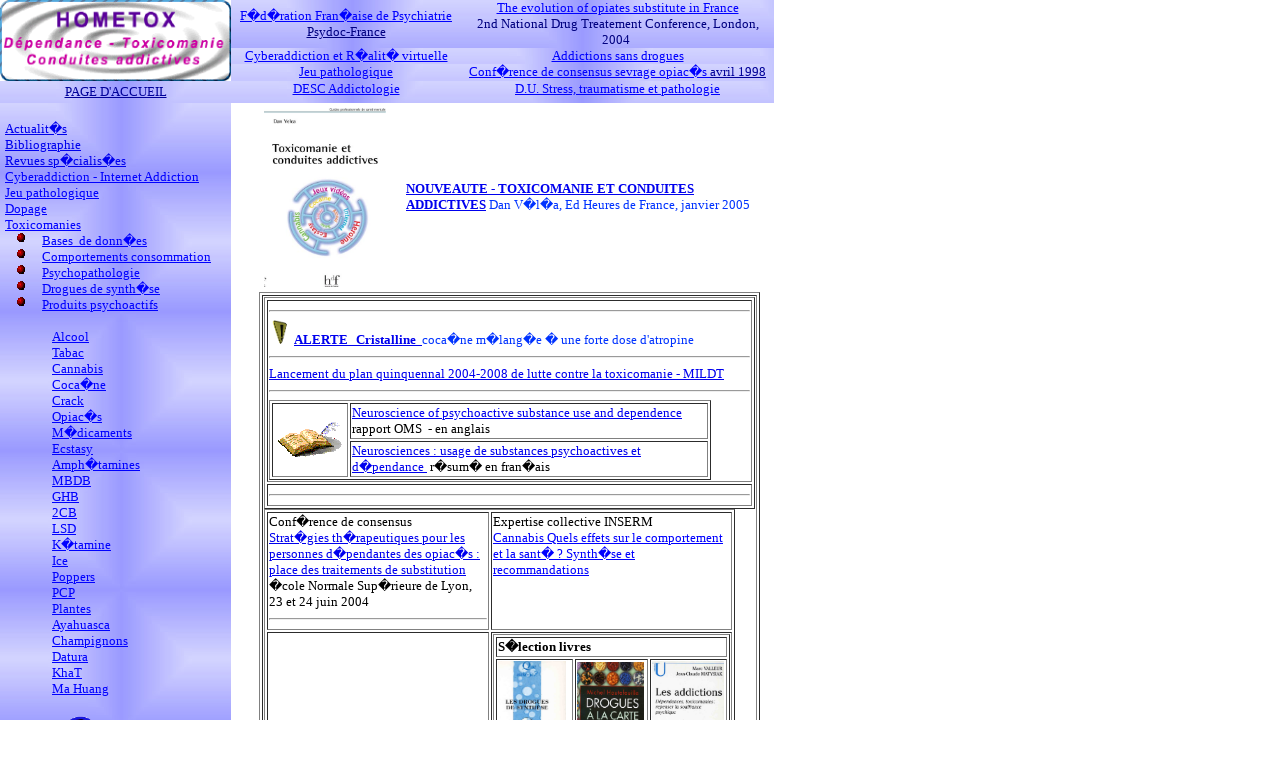

--- FILE ---
content_type: text/html; charset=utf-8
request_url: http://psydoc-fr.broca.inserm.fr/toxicomanies/index.htm
body_size: 28081
content:
<html>

<head>
<meta http-equiv="Content-Language" content="fr">
<meta http-equiv="Content-Type" content="text/html; charset=windows-1252">
<meta name="GENERATOR" content="Microsoft FrontPage 4.0">
<meta name="ProgId" content="FrontPage.Editor.Document">
<title>HOMETOX - DEPENDANCE - ADDICTIONS - TOXICOMANIES</title>
<meta name="Microsoft Border" content="tlb, default">
</head>

<body topmargin="0" leftmargin="0"><!--msnavigation--><table border="0" cellpadding="0" cellspacing="0" width="100%"><tr><td>

      <table border="0" cellpadding="0" cellspacing="0" width="774" height="22">
        <tr>
          <td width="233" rowspan="3" bgcolor="#FFFFFF" height="19"><a href="#accueil_hometox"><img border="0" src="images/hometox__.gif" width="231" height="81"></a></td>
          <td width="476" align="center" bgcolor="#FFFFFF" background="images/fp_hometox.jpg" height="1"><a href="http://psydoc-fr.broca.inserm.fr"><font size="2" face="Times New Roman"><font color="#0000FF">F�d�ration
      Fran�aise de Psychiatrie</font><font color="#000080"><br>
      Psydoc-France</font></font></a></td>
          <td width="730" bgcolor="#FFFFFF" align="center" background="images/fp_hometox.jpg" height="1">
            <p style="margin-top: 0; margin-bottom: 0"><a href="http://www.exchangesupplies.org/conferences/UKNDTC-2/Dan_Velea.html"><font color="#0000FF" size="2" face="Times New Roman">The
            evolution of opiates substitute in France</font></a></p>
            <p style="margin-top: 0; margin-bottom: 0"><font color="#000080" face="Times New Roman" size="2">2nd
            National Drug Treatement Conference, London, 2004&nbsp;</font></td>
        </tr>
        <tr>
          <td width="476" align="center" bgcolor="#FFFFFF" background="images/fp_hometox.jpg" height="15" valign="top">
            <p style="margin-top: 0; margin-bottom: 0"><a href="internet_addiction/indexcyber.htm"><font face="Times New Roman" size="2" color="#0000FF">Cyberaddiction
            et R�alit� virtuelle</font></a></td>
          <td width="730" bgcolor="#FFFFFF" align="center" background="images/fp_hometox.jpg" height="15" valign="top"><a href="Textes/Addictionssansdrogues.pdf"><font color="#0000FF" size="2" face="Times New Roman">Addictions
            sans drogues</font></a></td>
        </tr>
        <tr>
          <td width="476" align="center" bgcolor="#FFFFFF" background="images/fp_hometox.jpg" height="14" valign="top">
            <p style="margin-top: 0; margin-bottom: 0"><a href="Jeupath/index_jeupath.htm"><font face="Times New Roman" size="2" color="#0000FF">Jeu
            pathologique</font></a></td>
          <td width="730" bgcolor="#FFFFFF" align="center" background="images/fp_hometox.jpg" height="14" valign="top"><center><a href="http://psydoc-fr.broca.inserm.fr/conf&amp;rm/conf/conftox/confrecom98.html"><font size="2" face="Times New Roman"><font color="#0000FF">
            Conf�rence de consensus sevrage opiac�s </font><font color="#000099"> avril 1998</font></font></a></center></td>
        </tr>
        <tr>
          <td width="233" bgcolor="#FFFFFF" height="22" background="images/fp_hometox.jpg">
            <p align="center"><span style="text-transform: uppercase"><a href="index.htm"><font color="#000099" face="Times New Roman" size="2">Page
            d'accueil</font></a></span>
          </td>
          <td width="476" align="center" bgcolor="#FFFFFF" background="images/fp_hometox.jpg" height="17" valign="top">
            <a href="DESC%20Addictologie/desc__college_national_addictologie.htm"><font size="2" color="#0000FF" face="Times New Roman">DESC
            Addictologie</font></a></td>
          <td width="730" bgcolor="#FFFFFF" align="center" background="images/fp_hometox.jpg" height="17" valign="top"><a href="http://psydoc-fr.broca.inserm.fr/formatio/DU/prDUstress.pdf"><font color="#0000FF" size="2" face="Times New Roman">D.U.
            Stress, traumatisme et pathologie</font></a></td>
        </tr>
      </table>

</td></tr><!--msnavigation--></table><!--msnavigation--><table border="0" cellpadding="0" cellspacing="0" width="100%"><tr><td valign="top" width="1%">

<TABLE BORDER=0 CELLSPACING=0 CELLPADDING=0 WIDTH="35">
            <TR>
          <td width="234" valign="top" background="images/fp_hometox.jpg">
            <p style="margin-left: 10; margin-top: 0; margin-bottom: 0">&nbsp;</p>
            <p style="text-indent: 0; margin-left: 5; margin-right: 2; margin-top: 0; margin-bottom: 0" align="left"><a href="Actual/actua_index.htm"><font face="Times New Roman" size="2">Actualit�s</font></a></p>
            <p style="text-indent: 0; margin-left: 5; margin-right: 2; margin-top: 0; margin-bottom: 0" align="left"><a href="Bibliographie/biblio_index.htm"><font face="Times New Roman" size="2">Bibliographie</font></a></p>
            <p style="text-indent: 0; margin-left: 5; margin-right: 2; margin-top: 0; margin-bottom: 0" align="left"><a href="Revues/index_revues.htm"><font face="Times New Roman" size="2">Revues
            sp�cialis�es</font></a></p>
            <p style="text-indent: 0; margin-left: 5; margin-right: 2; margin-top: 0; margin-bottom: 0" align="left">
            <a href="internet_addiction/indexcyber.htm"><font color="#0000FF" face="Times New Roman" size="2">Cyberaddiction
            - Internet Addiction</font></a>
            </p>
            <p style="text-indent: 0; margin-left: 5; margin-right: 2; margin-top: 0; margin-bottom: 0" align="left"><a href="Jeupath/index_jeupath.htm"><font color="#0000FF" size="2" face="Times New Roman">Jeu
            pathologique
            </font>
            </a>
            </p>
            <p style="text-indent: 0; margin-left: 5; margin-right: 2; margin-top: 0; margin-bottom: 0" align="left"><a href="Dopage/indexdopage.htm"><font color="#0000FF" face="Times New Roman" size="2">Dopage</font></a></p>
            <p style="text-indent: 0; margin-left: 5; margin-right: 2; margin-top: 0; margin-bottom: 0" align="left"><a href="toxicomanie/index.htm"><font color="#0000FF" face="Times New Roman" size="2">Toxicomanies</font></a></p>
            <table border="0" cellpadding="0" cellspacing="0" width="100%" msimagelist>
              <tr msimagelist>
                <td valign="baseline" width="42" msimagelist><img src="images/Bull1.gif" width="8" height="9" hspace="17"></td>
                <td valign="top" width="100%">
                  <p style="word-spacing: 0; text-indent: 0; line-height: 100%; margin: 0" align="left"><a href="toxicomanie/database/index.htm"><font color="#0000FF" face="Times New Roman" size="2">Bases&nbsp;
                  de donn�es</font></a></td msimagelist>
              </tr>
              <tr msimagelist>
                <td valign="baseline" width="42" msimagelist><img src="images/Bull1.gif" width="8" height="9" hspace="17"></td>
                <td valign="top" width="100%">
                  <p style="word-spacing: 0; text-indent: 0; line-height: 100%; margin: 0" align="left"><a href="Textes/compconso.ppt"><font color="#0000FF" face="Times New Roman" size="2">Comportements
                  consommation</font></a></td msimagelist>
              </tr>
              <tr msimagelist>
                <td valign="baseline" width="42" msimagelist><img src="images/Bull1.gif" width="8" height="9" hspace="17"></td>
                <td valign="top" width="100%">
                  <p style="word-spacing: 0; text-indent: 0; line-height: 100%; margin: 0" align="left"><a href="toxicomanie/psychopath/psychopath.htm"><font color="#0000FF" face="Times New Roman" size="2">Psychopathologie</font></a></td msimagelist>
              </tr>
              <tr msimagelist>
                <td valign="baseline" width="42" msimagelist><img src="images/Bull1.gif" width="8" height="9" hspace="17"></td>
                <td valign="top" width="100%">
                  <p style="word-spacing: 0; text-indent: 0; line-height: 100%; margin: 0" align="left"><a href="toxicomanie/produits/synthedrogs/synthedrog.htm"><font color="#0000FF" face="Times New Roman" size="2">Drogues
                  de synth�se</font></a></td msimagelist>
              </tr>
              <tr msimagelist>
                <td valign="baseline" width="42" msimagelist><img src="images/Bull1.gif" width="8" height="9" hspace="17"></td>
                <td valign="top" width="100%">
                  <p style="word-spacing: 0; text-indent: 0; line-height: 100%; margin: 0" align="left"><a href="toxicomanie/produits/index.htm"><font color="#0000FF" face="Times New Roman" size="2">Produits
                  psychoactifs</font></a></td msimagelist>
              </tr>
            </table msimagelist>
            <blockquote>
              <p style="line-height: 100%; word-spacing: 0; text-indent: 0; margin-left: 12; margin-right: 6; margin-top: 0; margin-bottom: 0" align="left"><font color="#0000FF"><a href="toxicomanie/produits/alcool/index.htm"><font color="#0000FF" face="Times New Roman" size="2">Alcool</font></a></font>
              </p>
              <p style="line-height: 100%; word-spacing: 0; text-indent: 0; margin-left: 12; margin-right: 6; margin-top: 0; margin-bottom: 0" align="left"><a href="toxicomanie/produits/tabac/index.htm"><font color="#0000FF" face="Times New Roman" size="2">Tabac</font></a>
              </p>
              <p style="line-height: 100%; word-spacing: 0; text-indent: 0; margin-left: 12; margin-right: 6; margin-top: 0; margin-bottom: 0" align="left"><a href="toxicomanie/produits/cannabis/index.htm"><font color="#0000FF" face="Times New Roman" size="2">Cannabis</font></a>
              </p>
              <p style="line-height: 100%; word-spacing: 0; text-indent: 0; margin-left: 12; margin-right: 6; margin-top: 0; margin-bottom: 0" align="left"><a href="toxicomanie/produits/coke/index.htm"><font color="#0000FF" face="Times New Roman" size="2">Coca�ne</font></a>
              </p>
              <p style="line-height: 100%; word-spacing: 0; text-indent: 0; margin-left: 12; margin-right: 6; margin-top: 0; margin-bottom: 0" align="left"><a href="toxicomanie/produits/crack/index.htm"><font color="#0000FF" face="Times New Roman" size="2">Crack</font></a>
              </p>
              <p style="line-height: 100%; word-spacing: 0; text-indent: 0; margin-left: 12; margin-right: 6; margin-top: 0; margin-bottom: 0" align="left"><a href="toxicomanie/produits/opiaces/index.htm"><font face="Times New Roman" size="2"><span style="text-transform: uppercase"><font color="#0000FF">o</font></span><font color="#0000FF">piac�s</font></font></a>
              </p>
              <p style="line-height: 100%; word-spacing: 0; text-indent: 0; margin-left: 12; margin-right: 6; margin-top: 0; margin-bottom: 0" align="left"><a href="toxicomanie/produits/medics/medics.htm"><font color="#0000FF" face="Times New Roman" size="2">M�dicaments</font></a>
              </p>
              <p style="line-height: 100%; word-spacing: 0; text-indent: 0; margin-left: 12; margin-right: 6; margin-top: 0; margin-bottom: 0" align="left"><a href="toxicomanie/produits/synthedrogs/ecstasy/ecstasy.htm"><font color="#0000FF" face="Times New Roman" size="2">
              Ecstasy
              </font></a>
              </p>
              <p style="line-height: 100%; word-spacing: 0; text-indent: 0; margin-left: 12; margin-right: 6; margin-top: 0; margin-bottom: 0" align="left"><a href="toxicomanie/produits/synthedrogs/amphetamines/index.htm"><font color="#0000FF" face="Times New Roman" size="2">
              Amph�tamines
              </font></a>
              </p>
              <p style="line-height: 100%; word-spacing: 0; text-indent: 0; margin-left: 12; margin-right: 6; margin-top: 0; margin-bottom: 0" align="left"><span style="text-transform: uppercase"><a href="toxicomanie/produits/synthedrogs/mbdb/mbdb.htm"><font color="#0000FF" face="Times New Roman" size="2">
              mbdb
              </font></a></span>
              </p>
              <p style="line-height: 100%; word-spacing: 0; text-indent: 0; margin-left: 12; margin-right: 6; margin-top: 0; margin-bottom: 0" align="left"><span style="text-transform: uppercase"><a href="toxicomanie/produits/synthedrogs/ghb/ghb.htm"><font color="#0000FF" face="Times New Roman" size="2">
              ghb
              </font></a></span>
              </p>
              <p style="line-height: 100%; word-spacing: 0; text-indent: 0; margin-left: 12; margin-right: 6; margin-top: 0; margin-bottom: 0" align="left"><span style="text-transform: uppercase"><a href="toxicomanie/produits/synthedrogs/2_cb/2_cb.htm"><font color="#0000FF" face="Times New Roman" size="2">
              2CB
              </font></a></span>
              </p>
              <p style="line-height: 100%; word-spacing: 0; text-indent: 0; margin-left: 12; margin-right: 6; margin-top: 0; margin-bottom: 0" align="left"><span style="text-transform: uppercase"><a href="toxicomanie/produits/synthedrogs/lsd/lsd.htm"><font color="#0000FF" face="Times New Roman" size="2">
              LSD
              </font></a></span>
              </p>
              <p style="line-height: 100%; word-spacing: 0; text-indent: 0; margin-left: 12; margin-right: 6; margin-top: 0; margin-bottom: 0" align="left"><a href="toxicomanie/produits/synthedrogs/ketamine/ketamine.htm"><font color="#0000FF" face="Times New Roman" size="2">
              K�tamine
              </font></a>
              </p>
              <p style="line-height: 100%; word-spacing: 0; text-indent: 0; margin-left: 12; margin-right: 6; margin-top: 0; margin-bottom: 0" align="left"><a href="toxicomanie/produits/synthedrogs/ice/ice.htm"><font color="#0000FF" face="Times New Roman" size="2">
              Ice
              </font></a>
              </p>
              <p style="line-height: 100%; word-spacing: 0; text-indent: 0; margin-left: 12; margin-right: 6; margin-top: 0; margin-bottom: 0" align="left"><a href="toxicomanie/produits/synthedrogs/poppers/poppers.htm"><font color="#0000FF" face="Times New Roman" size="2">
              Poppers
              </font></a>
              </p>
              <p style="line-height: 100%; word-spacing: 0; text-indent: 0; margin-left: 12; margin-right: 6; margin-top: 0; margin-bottom: 0" align="left"><span style="text-transform: uppercase"><a href="toxicomanie/produits/synthedrogs/pcp/pcp.htm"><font color="#0000FF" face="Times New Roman" size="2">
              pcp
              </font></a>
              </span>
              </p>
              <p style="line-height: 100%; word-spacing: 0; text-indent: 0; margin-left: 12; margin-right: 6; margin-top: 0; margin-bottom: 0" align="left"><a href="toxicomanie/produits/plantes/index.htm"><font color="#0000FF" face="Times New Roman" size="2">Plantes</font></a>
              </p>
              <p style="line-height: 100%; word-spacing: 0; text-indent: 0; margin-left: 12; margin-right: 6; margin-top: 0; margin-bottom: 0" align="left"><a href="toxicomanie/produits/plantes/ayahuasca/ayahuasca.htm"><font color="#0000FF" face="Times New Roman" size="2">Ayahuasca</font></a>
              </p>
              <p style="line-height: 100%; word-spacing: 0; text-indent: 0; margin-left: 12; margin-right: 6; margin-top: 0; margin-bottom: 0" align="left"><a href="toxicomanie/produits/plantes/champignons/champignons.htm"><font color="#0000FF" face="Times New Roman" size="2">Champignons
              </font></a>
              </p>
              <p style="line-height: 100%; word-spacing: 0; text-indent: 0; margin-left: 12; margin-right: 6; margin-top: 0; margin-bottom: 0" align="left"><a href="toxicomanie/produits/plantes/datura/datura.htm"><font color="#0000FF" face="Times New Roman" size="2">Datura
              </font></a>
              </p>
              <p style="line-height: 100%; word-spacing: 0; text-indent: 0; margin-left: 12; margin-right: 6; margin-top: 0; margin-bottom: 0" align="left"><a href="toxicomanie/produits/plantes/khat/khat.htm"><font color="#0000FF" face="Times New Roman" size="2">KhaT
              </font></a>
              </p>
              <p style="line-height: 100%; word-spacing: 0; text-indent: 0; margin-left: 12; margin-right: 6; margin-top: 0; margin-bottom: 0" align="left"><a href="toxicomanie/produits/plantes/ma_huang/ma_huang.htm"><font color="#0000FF" face="Times New Roman" size="2">
              Ma Huang
              </font></a>
              </p>
            </blockquote>
            <table border="0" cellpadding="0" cellspacing="0" width="231">
              <tr>
                <td width="229">
                  <p align="center" style="margin-top: 0; margin-bottom: 0"><font face="Times New Roman" size="1"><b>&nbsp;<img border="0" src="images/mailx.gif" width="40" height="36">&nbsp;</b>
                  </font>
                  <a href="mailto:danvelea@aol.com"><font size="1" face="Times New Roman"><font color="#0000FF">Dr. </font>Dan
                  VELEA</font></a></td>
              </tr>
            </table>
          </td>
            </TR>
         </TABLE>

</td><td valign="top" width="24"></td><!--msnavigation--><td valign="top">

<table border="0" cellpadding="0" cellspacing="0" width="230">
  <tr>
    <td width="849">
      <table border="0" cellpadding="0" cellspacing="0" width="515">
        <tr>
          <td width="1442" bgcolor="#FFFFFF" valign="top">
      <p style="margin-left: 4; margin-right: 4">
      <FONT SIZE="-1" face="Arial"><a name="accueil_hometox"></a>
      </FONT>
      <table border="1" width="100%" bordercolor="#FFFFFF" bordercolordark="#FFFFFF" bordercolorlight="#FFFFFF">
        <tr>
          <td width="28%">
      <FONT SIZE="-1" face="Arial"><img border="0" src="images/Couv%20HDF.jpg" width="122" height="179">
      </FONT>
          </td>
          <td width="72%"><font color="#0033FF" size="2"><b><a href="Actual/HDF_tox_velea.htm">NOUVEAUTE
            </a></b><a href="Actual/HDF_tox_velea.htm">- <b>TOXICOMANIE ET
            CONDUITES ADDICTIVES</b></a> Dan V�l�a, Ed Heures de France,
            janvier 2005</font></td>
        </tr>
      </table>
      <table border="1" width="99%" bordercolorlight="#FFFFFF" bordercolordark="#FFFFFF">
        <tr>
          <td width="100%">
            <table border="1" width="100%" bordercolorlight="#FFFFFF" bordercolordark="#FFFFFF">
              <tr>
                <td width="100%">
                  <hr>
                  <p style="line-height: 100%; margin: 0">
                  <span style="mso-fareast-font-family: Times New Roman; mso-bidi-font-family: Times New Roman; color: blue; mso-ansi-language: FR; mso-fareast-language: FR; mso-bidi-language: AR-SA"><font face="Times New Roman" size="2"><b><img border="0" src="images/exclamgif.gif" width="23" height="24"></b></font></span><b><font face="Times New Roman" size="2"><span style="mso-fareast-font-family: Times New Roman; mso-bidi-font-family: Times New Roman; color: blue; mso-ansi-language: FR; mso-fareast-language: FR; mso-bidi-language: AR-SA">
                  </span></font><font face="Times New Roman" color="#0033FF"><font size="2"><a href="Actual/alerte-cristalline.htm">ALERTE</a></font><a href="Actual/alerte-cristalline.htm">&nbsp;
                  <font size="2">Cristalline&nbsp;</font></a></font><font size="2"><font face="Times New Roman" color="#0033FF"><a href="Actual/alerte-cristalline.htm">
                  </a></font></font></b><font color="#0033FF" size="2" face="Times New Roman">coca�ne
                  m�lang�e � une forte dose d'atropine</font></p>
                  <hr>
                  <p style="text-indent: 0; line-height: 100%; margin: 0">
                  <font size="2"><a href="Textes/plan_2004_2008_drogues_illicites_alcool_tabac.pdf">Lancement
                  du plan quinquennal 2004-2008 de lutte contre la toxicomanie -
                  MILDT</a></font>
                  </p>
                  <hr>
                  <table border="1" width="92%" bordercolordark="#FFFFFF" bordercolorlight="#FFFFFF">
                    <tr>
                      <td width="15%" rowspan="2"><img border="0" src="images/livre%20d'or.gif" width="72" height="42"></td>
                      <td width="85%" bordercolor="#FFFFFF" bordercolorlight="#FFFFFF" bordercolordark="#FFFFFF"><font color="#0033FF" face="Times New Roman" size="2"><a href="Textes/Neuroscience.pdf">Neuroscience
                        of psychoactive substance use and dependence</a> </font><font face="Times New Roman" size="2">rapport
                        OMS&nbsp; - en anglais&nbsp;</font></td>
                    </tr>
                    <tr>
                      <td width="85%" bordercolor="#FFFFFF" bordercolorlight="#FFFFFF" bordercolordark="#FFFFFF"><font face="Times New Roman" size="2"><a href="Textes/Neuroscience_F.pdf">Neurosciences
                        : usage de substances psychoactives et d�pendance&nbsp;</a>
                        r�sum� en fran�ais</font></td>
                    </tr>
                  </table>
                </td>
              </tr>
              <tr>
                <td width="100%">
                  <hr>
                </td>
              </tr>
            </table>
            <table border="1" width="96%" bordercolorlight="#FFFFFF" bordercolordark="#FFFFFF">
              <tr>
                <td width="54%" valign="top">
                  <p align="left" style="margin-top: 0; margin-bottom: 0"><font face="Times New Roman" size="2">Conf�rence
                  de consensus<font color="#cc00cc"><br>
                  <font color="#0000ff"><a href="http://www.addictologie.org/textes/programme-bat.pdf">Strat�gies
                  th�rapeutiques pour les personnes d�pendantes des opiac�s :
                  place des traitements de substitution</a></font><i><br>
                  </i></font>�cole Normale Sup�rieure de Lyon, 23 et 24 juin
                  2004
                  </font></p>
                  <hr>
                </td>
                <td width="50%" valign="top">
                  <p align="left" style="margin-top: 0; margin-bottom: 0"><font size="2"><font face="Times New Roman">Expertise
                  collective INSERM&nbsp;</font></font></p>
                  <p align="left" style="margin-top: 0; margin-bottom: 0"><a href="http://www.inserm.fr/servcom/servcom.nsf/7f476b2583842f98c12569b400384eee/fff931f5e832c85c80256b1300509bc4?OpenDocument"><font color="#0000FF" face="Times New Roman" size="2">Cannabis
                  Quels effets sur le comportement et la sant� ? Synth�se et
                  recommandations</font></a>
                  </p>
                  &nbsp;
                </td>
              </tr>
              <tr>
                <td width="54%">&nbsp;</td>
                <td width="50%">
                  <table border="1" width="92%" bordercolordark="#00FFFF" height="529">
                    <tr>
                      <td width="114%" valign="top" colspan="3" height="19"><b><font face="Times New Roman" size="2">S�lection
                        livres</font> </b>
                      </td>
                    </tr>
                    <tr>
                      <td width="32%" valign="top" height="122"><font face="Times New Roman" size="2"><img border="0" src="images/Puf_ds.jpg" width="68" height="108">
                        </font>
                      </td>
                      <td width="33%" height="122"><font face="Times New Roman" size="2"><img border="0" src="images/Drougues_carte.jpg" width="67" height="120"></font></td>
                      <td width="49%" height="122"><font face="Times New Roman" size="2"><img border="0" src="images/Add_colin.jpg" width="72" height="122"></font></td>
                    </tr>
                    <tr>
                      <td width="32%" valign="top" height="28"><a href="Bibliographie/biblio_index.htm#dro_synthe"><font size="2" face="Times New Roman">Les
                        drogues de synth�se</font>
                        </a>
                      </td>
                      <td width="33%" valign="top" height="28"><a href="Bibliographie/biblio_index.htm#dro_carte"><font size="2" face="Times New Roman">Les
                        drogues � la carte</font></a></td>
                      <td width="49%" valign="top" height="28"><a href="Bibliographie/biblio_index.htm#add_colin"><font size="2" face="Times New Roman">Les
                        addictions</font></a></td>
                    </tr>
                    <tr>
                      <td width="32%" height="125"><font face="Times New Roman" size="2"><img border="0" src="images/Puf_jeu.jpg" width="67" height="120"></font></td>
                      <td width="33%" height="125"><font face="Times New Roman" size="2"><img border="0" src="images/ifsitox.jpg" width="69" height="118"></font></td>
                      <td width="49%" height="125"><font face="Times New Roman" size="2"><img border="0" src="images/Sexe_passion.jpg" width="70" height="116"></font></td>
                    </tr>
                    <tr>
                      <td width="32%" valign="top" height="42"><a href="Bibliographie/biblio_index.htm#jeu_path"><font face="Times New Roman" size="2">Le
                        jeu pathologique</font></a></td>
                      <td width="33%" valign="top" height="42"><a href="Bibliographie/biblio_index.htm#ifsi_tox"><font face="Times New Roman" size="2">Soins
                        infirmiers en toxicomanie</font></a></td>
                      <td width="49%" valign="top" height="42"><a href="Bibliographie/biblio_index.htm#sexe_add"><font face="Times New Roman" size="2">Sexe,
                        passion et jeux vid�o</font></a></td>
                    </tr>
                    <tr>
                      <td width="32%" height="109"><font face="Times New Roman" size="2"><img border="0" src="images/Guide_tox.jpg" width="68" height="109"></font></td>
                      <td width="33%" height="109"><font face="Times New Roman" size="2"><img border="0" src="file:///C:/Documents%20and%20Settings/JoVeDa/Bureau/Site%20Hometox/Toxicomanies/images/Stress_tox.jpg" width="67" height="107"></font></td>
                      <td width="49%" height="109"><font face="Times New Roman" size="2"><img border="0" src="images/Drogues_larousse.jpg" width="70" height="105"></font></td>
                    </tr>
                    <tr>
                      <td width="32%" valign="top" height="42"><font face="Times New Roman" size="2">Le
                        m�decin et le toxicomane</font></td>
                      <td width="33%" valign="top" height="42"><a href="Textes/Notice%20livre%20stress.pdf"><font face="Times New Roman" size="2">Stress,
                        pathologie et immunit�</font></a></td>
                      <td width="49%" valign="top" height="42"><a href="Bibliographie/biblio_index.htm#larousse"><font size="2" face="Times New Roman">Larousse
                        Drogues et toxicomanies</font></a></td>
                    </tr>
                  </table>
                </td>
              </tr>
            </table>
          </td>
        </tr>
      </table>
        </td>
        </tr>
      </table>
    </td>
  </tr>
</table>

<font face="Times New Roman" size="2">

<b><img border="0" src="images/mailx.gif" width="40" height="36">&nbsp; </b><a href="mailto:danvelea@aol.com"><font color="#0000FF">Dr. </font>Dan
                  VELEA</a></font><!--msnavigation--></td></tr><!--msnavigation--></table><!--msnavigation--><table border="0" cellpadding="0" cellspacing="0" width="100%"><tr><td>

<b><font face="Arial" size="1">&nbsp;</font></b>

</td></tr><!--msnavigation--></table></body>

</html>
